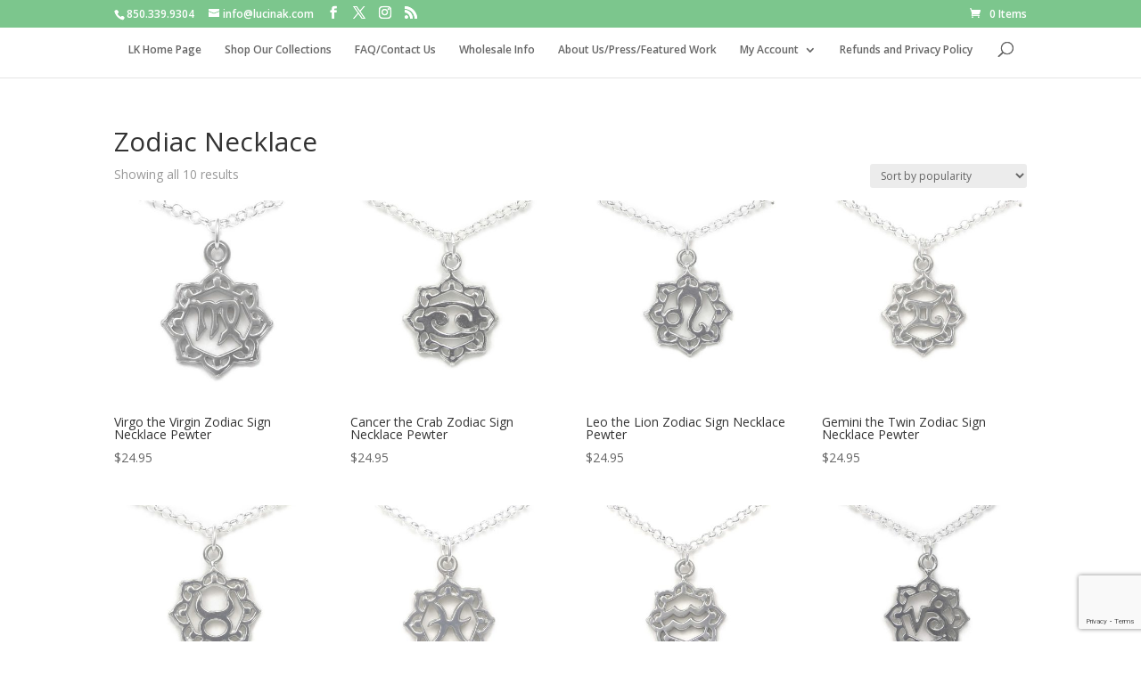

--- FILE ---
content_type: text/html; charset=utf-8
request_url: https://www.google.com/recaptcha/api2/anchor?ar=1&k=6LeVsrQUAAAAABGptLoc7-fF16ygiboV-spTOITa&co=aHR0cHM6Ly9sdWNpbmFrLmNvbTo0NDM.&hl=en&v=PoyoqOPhxBO7pBk68S4YbpHZ&size=invisible&anchor-ms=20000&execute-ms=30000&cb=7t1ywa12cle4
body_size: 48321
content:
<!DOCTYPE HTML><html dir="ltr" lang="en"><head><meta http-equiv="Content-Type" content="text/html; charset=UTF-8">
<meta http-equiv="X-UA-Compatible" content="IE=edge">
<title>reCAPTCHA</title>
<style type="text/css">
/* cyrillic-ext */
@font-face {
  font-family: 'Roboto';
  font-style: normal;
  font-weight: 400;
  font-stretch: 100%;
  src: url(//fonts.gstatic.com/s/roboto/v48/KFO7CnqEu92Fr1ME7kSn66aGLdTylUAMa3GUBHMdazTgWw.woff2) format('woff2');
  unicode-range: U+0460-052F, U+1C80-1C8A, U+20B4, U+2DE0-2DFF, U+A640-A69F, U+FE2E-FE2F;
}
/* cyrillic */
@font-face {
  font-family: 'Roboto';
  font-style: normal;
  font-weight: 400;
  font-stretch: 100%;
  src: url(//fonts.gstatic.com/s/roboto/v48/KFO7CnqEu92Fr1ME7kSn66aGLdTylUAMa3iUBHMdazTgWw.woff2) format('woff2');
  unicode-range: U+0301, U+0400-045F, U+0490-0491, U+04B0-04B1, U+2116;
}
/* greek-ext */
@font-face {
  font-family: 'Roboto';
  font-style: normal;
  font-weight: 400;
  font-stretch: 100%;
  src: url(//fonts.gstatic.com/s/roboto/v48/KFO7CnqEu92Fr1ME7kSn66aGLdTylUAMa3CUBHMdazTgWw.woff2) format('woff2');
  unicode-range: U+1F00-1FFF;
}
/* greek */
@font-face {
  font-family: 'Roboto';
  font-style: normal;
  font-weight: 400;
  font-stretch: 100%;
  src: url(//fonts.gstatic.com/s/roboto/v48/KFO7CnqEu92Fr1ME7kSn66aGLdTylUAMa3-UBHMdazTgWw.woff2) format('woff2');
  unicode-range: U+0370-0377, U+037A-037F, U+0384-038A, U+038C, U+038E-03A1, U+03A3-03FF;
}
/* math */
@font-face {
  font-family: 'Roboto';
  font-style: normal;
  font-weight: 400;
  font-stretch: 100%;
  src: url(//fonts.gstatic.com/s/roboto/v48/KFO7CnqEu92Fr1ME7kSn66aGLdTylUAMawCUBHMdazTgWw.woff2) format('woff2');
  unicode-range: U+0302-0303, U+0305, U+0307-0308, U+0310, U+0312, U+0315, U+031A, U+0326-0327, U+032C, U+032F-0330, U+0332-0333, U+0338, U+033A, U+0346, U+034D, U+0391-03A1, U+03A3-03A9, U+03B1-03C9, U+03D1, U+03D5-03D6, U+03F0-03F1, U+03F4-03F5, U+2016-2017, U+2034-2038, U+203C, U+2040, U+2043, U+2047, U+2050, U+2057, U+205F, U+2070-2071, U+2074-208E, U+2090-209C, U+20D0-20DC, U+20E1, U+20E5-20EF, U+2100-2112, U+2114-2115, U+2117-2121, U+2123-214F, U+2190, U+2192, U+2194-21AE, U+21B0-21E5, U+21F1-21F2, U+21F4-2211, U+2213-2214, U+2216-22FF, U+2308-230B, U+2310, U+2319, U+231C-2321, U+2336-237A, U+237C, U+2395, U+239B-23B7, U+23D0, U+23DC-23E1, U+2474-2475, U+25AF, U+25B3, U+25B7, U+25BD, U+25C1, U+25CA, U+25CC, U+25FB, U+266D-266F, U+27C0-27FF, U+2900-2AFF, U+2B0E-2B11, U+2B30-2B4C, U+2BFE, U+3030, U+FF5B, U+FF5D, U+1D400-1D7FF, U+1EE00-1EEFF;
}
/* symbols */
@font-face {
  font-family: 'Roboto';
  font-style: normal;
  font-weight: 400;
  font-stretch: 100%;
  src: url(//fonts.gstatic.com/s/roboto/v48/KFO7CnqEu92Fr1ME7kSn66aGLdTylUAMaxKUBHMdazTgWw.woff2) format('woff2');
  unicode-range: U+0001-000C, U+000E-001F, U+007F-009F, U+20DD-20E0, U+20E2-20E4, U+2150-218F, U+2190, U+2192, U+2194-2199, U+21AF, U+21E6-21F0, U+21F3, U+2218-2219, U+2299, U+22C4-22C6, U+2300-243F, U+2440-244A, U+2460-24FF, U+25A0-27BF, U+2800-28FF, U+2921-2922, U+2981, U+29BF, U+29EB, U+2B00-2BFF, U+4DC0-4DFF, U+FFF9-FFFB, U+10140-1018E, U+10190-1019C, U+101A0, U+101D0-101FD, U+102E0-102FB, U+10E60-10E7E, U+1D2C0-1D2D3, U+1D2E0-1D37F, U+1F000-1F0FF, U+1F100-1F1AD, U+1F1E6-1F1FF, U+1F30D-1F30F, U+1F315, U+1F31C, U+1F31E, U+1F320-1F32C, U+1F336, U+1F378, U+1F37D, U+1F382, U+1F393-1F39F, U+1F3A7-1F3A8, U+1F3AC-1F3AF, U+1F3C2, U+1F3C4-1F3C6, U+1F3CA-1F3CE, U+1F3D4-1F3E0, U+1F3ED, U+1F3F1-1F3F3, U+1F3F5-1F3F7, U+1F408, U+1F415, U+1F41F, U+1F426, U+1F43F, U+1F441-1F442, U+1F444, U+1F446-1F449, U+1F44C-1F44E, U+1F453, U+1F46A, U+1F47D, U+1F4A3, U+1F4B0, U+1F4B3, U+1F4B9, U+1F4BB, U+1F4BF, U+1F4C8-1F4CB, U+1F4D6, U+1F4DA, U+1F4DF, U+1F4E3-1F4E6, U+1F4EA-1F4ED, U+1F4F7, U+1F4F9-1F4FB, U+1F4FD-1F4FE, U+1F503, U+1F507-1F50B, U+1F50D, U+1F512-1F513, U+1F53E-1F54A, U+1F54F-1F5FA, U+1F610, U+1F650-1F67F, U+1F687, U+1F68D, U+1F691, U+1F694, U+1F698, U+1F6AD, U+1F6B2, U+1F6B9-1F6BA, U+1F6BC, U+1F6C6-1F6CF, U+1F6D3-1F6D7, U+1F6E0-1F6EA, U+1F6F0-1F6F3, U+1F6F7-1F6FC, U+1F700-1F7FF, U+1F800-1F80B, U+1F810-1F847, U+1F850-1F859, U+1F860-1F887, U+1F890-1F8AD, U+1F8B0-1F8BB, U+1F8C0-1F8C1, U+1F900-1F90B, U+1F93B, U+1F946, U+1F984, U+1F996, U+1F9E9, U+1FA00-1FA6F, U+1FA70-1FA7C, U+1FA80-1FA89, U+1FA8F-1FAC6, U+1FACE-1FADC, U+1FADF-1FAE9, U+1FAF0-1FAF8, U+1FB00-1FBFF;
}
/* vietnamese */
@font-face {
  font-family: 'Roboto';
  font-style: normal;
  font-weight: 400;
  font-stretch: 100%;
  src: url(//fonts.gstatic.com/s/roboto/v48/KFO7CnqEu92Fr1ME7kSn66aGLdTylUAMa3OUBHMdazTgWw.woff2) format('woff2');
  unicode-range: U+0102-0103, U+0110-0111, U+0128-0129, U+0168-0169, U+01A0-01A1, U+01AF-01B0, U+0300-0301, U+0303-0304, U+0308-0309, U+0323, U+0329, U+1EA0-1EF9, U+20AB;
}
/* latin-ext */
@font-face {
  font-family: 'Roboto';
  font-style: normal;
  font-weight: 400;
  font-stretch: 100%;
  src: url(//fonts.gstatic.com/s/roboto/v48/KFO7CnqEu92Fr1ME7kSn66aGLdTylUAMa3KUBHMdazTgWw.woff2) format('woff2');
  unicode-range: U+0100-02BA, U+02BD-02C5, U+02C7-02CC, U+02CE-02D7, U+02DD-02FF, U+0304, U+0308, U+0329, U+1D00-1DBF, U+1E00-1E9F, U+1EF2-1EFF, U+2020, U+20A0-20AB, U+20AD-20C0, U+2113, U+2C60-2C7F, U+A720-A7FF;
}
/* latin */
@font-face {
  font-family: 'Roboto';
  font-style: normal;
  font-weight: 400;
  font-stretch: 100%;
  src: url(//fonts.gstatic.com/s/roboto/v48/KFO7CnqEu92Fr1ME7kSn66aGLdTylUAMa3yUBHMdazQ.woff2) format('woff2');
  unicode-range: U+0000-00FF, U+0131, U+0152-0153, U+02BB-02BC, U+02C6, U+02DA, U+02DC, U+0304, U+0308, U+0329, U+2000-206F, U+20AC, U+2122, U+2191, U+2193, U+2212, U+2215, U+FEFF, U+FFFD;
}
/* cyrillic-ext */
@font-face {
  font-family: 'Roboto';
  font-style: normal;
  font-weight: 500;
  font-stretch: 100%;
  src: url(//fonts.gstatic.com/s/roboto/v48/KFO7CnqEu92Fr1ME7kSn66aGLdTylUAMa3GUBHMdazTgWw.woff2) format('woff2');
  unicode-range: U+0460-052F, U+1C80-1C8A, U+20B4, U+2DE0-2DFF, U+A640-A69F, U+FE2E-FE2F;
}
/* cyrillic */
@font-face {
  font-family: 'Roboto';
  font-style: normal;
  font-weight: 500;
  font-stretch: 100%;
  src: url(//fonts.gstatic.com/s/roboto/v48/KFO7CnqEu92Fr1ME7kSn66aGLdTylUAMa3iUBHMdazTgWw.woff2) format('woff2');
  unicode-range: U+0301, U+0400-045F, U+0490-0491, U+04B0-04B1, U+2116;
}
/* greek-ext */
@font-face {
  font-family: 'Roboto';
  font-style: normal;
  font-weight: 500;
  font-stretch: 100%;
  src: url(//fonts.gstatic.com/s/roboto/v48/KFO7CnqEu92Fr1ME7kSn66aGLdTylUAMa3CUBHMdazTgWw.woff2) format('woff2');
  unicode-range: U+1F00-1FFF;
}
/* greek */
@font-face {
  font-family: 'Roboto';
  font-style: normal;
  font-weight: 500;
  font-stretch: 100%;
  src: url(//fonts.gstatic.com/s/roboto/v48/KFO7CnqEu92Fr1ME7kSn66aGLdTylUAMa3-UBHMdazTgWw.woff2) format('woff2');
  unicode-range: U+0370-0377, U+037A-037F, U+0384-038A, U+038C, U+038E-03A1, U+03A3-03FF;
}
/* math */
@font-face {
  font-family: 'Roboto';
  font-style: normal;
  font-weight: 500;
  font-stretch: 100%;
  src: url(//fonts.gstatic.com/s/roboto/v48/KFO7CnqEu92Fr1ME7kSn66aGLdTylUAMawCUBHMdazTgWw.woff2) format('woff2');
  unicode-range: U+0302-0303, U+0305, U+0307-0308, U+0310, U+0312, U+0315, U+031A, U+0326-0327, U+032C, U+032F-0330, U+0332-0333, U+0338, U+033A, U+0346, U+034D, U+0391-03A1, U+03A3-03A9, U+03B1-03C9, U+03D1, U+03D5-03D6, U+03F0-03F1, U+03F4-03F5, U+2016-2017, U+2034-2038, U+203C, U+2040, U+2043, U+2047, U+2050, U+2057, U+205F, U+2070-2071, U+2074-208E, U+2090-209C, U+20D0-20DC, U+20E1, U+20E5-20EF, U+2100-2112, U+2114-2115, U+2117-2121, U+2123-214F, U+2190, U+2192, U+2194-21AE, U+21B0-21E5, U+21F1-21F2, U+21F4-2211, U+2213-2214, U+2216-22FF, U+2308-230B, U+2310, U+2319, U+231C-2321, U+2336-237A, U+237C, U+2395, U+239B-23B7, U+23D0, U+23DC-23E1, U+2474-2475, U+25AF, U+25B3, U+25B7, U+25BD, U+25C1, U+25CA, U+25CC, U+25FB, U+266D-266F, U+27C0-27FF, U+2900-2AFF, U+2B0E-2B11, U+2B30-2B4C, U+2BFE, U+3030, U+FF5B, U+FF5D, U+1D400-1D7FF, U+1EE00-1EEFF;
}
/* symbols */
@font-face {
  font-family: 'Roboto';
  font-style: normal;
  font-weight: 500;
  font-stretch: 100%;
  src: url(//fonts.gstatic.com/s/roboto/v48/KFO7CnqEu92Fr1ME7kSn66aGLdTylUAMaxKUBHMdazTgWw.woff2) format('woff2');
  unicode-range: U+0001-000C, U+000E-001F, U+007F-009F, U+20DD-20E0, U+20E2-20E4, U+2150-218F, U+2190, U+2192, U+2194-2199, U+21AF, U+21E6-21F0, U+21F3, U+2218-2219, U+2299, U+22C4-22C6, U+2300-243F, U+2440-244A, U+2460-24FF, U+25A0-27BF, U+2800-28FF, U+2921-2922, U+2981, U+29BF, U+29EB, U+2B00-2BFF, U+4DC0-4DFF, U+FFF9-FFFB, U+10140-1018E, U+10190-1019C, U+101A0, U+101D0-101FD, U+102E0-102FB, U+10E60-10E7E, U+1D2C0-1D2D3, U+1D2E0-1D37F, U+1F000-1F0FF, U+1F100-1F1AD, U+1F1E6-1F1FF, U+1F30D-1F30F, U+1F315, U+1F31C, U+1F31E, U+1F320-1F32C, U+1F336, U+1F378, U+1F37D, U+1F382, U+1F393-1F39F, U+1F3A7-1F3A8, U+1F3AC-1F3AF, U+1F3C2, U+1F3C4-1F3C6, U+1F3CA-1F3CE, U+1F3D4-1F3E0, U+1F3ED, U+1F3F1-1F3F3, U+1F3F5-1F3F7, U+1F408, U+1F415, U+1F41F, U+1F426, U+1F43F, U+1F441-1F442, U+1F444, U+1F446-1F449, U+1F44C-1F44E, U+1F453, U+1F46A, U+1F47D, U+1F4A3, U+1F4B0, U+1F4B3, U+1F4B9, U+1F4BB, U+1F4BF, U+1F4C8-1F4CB, U+1F4D6, U+1F4DA, U+1F4DF, U+1F4E3-1F4E6, U+1F4EA-1F4ED, U+1F4F7, U+1F4F9-1F4FB, U+1F4FD-1F4FE, U+1F503, U+1F507-1F50B, U+1F50D, U+1F512-1F513, U+1F53E-1F54A, U+1F54F-1F5FA, U+1F610, U+1F650-1F67F, U+1F687, U+1F68D, U+1F691, U+1F694, U+1F698, U+1F6AD, U+1F6B2, U+1F6B9-1F6BA, U+1F6BC, U+1F6C6-1F6CF, U+1F6D3-1F6D7, U+1F6E0-1F6EA, U+1F6F0-1F6F3, U+1F6F7-1F6FC, U+1F700-1F7FF, U+1F800-1F80B, U+1F810-1F847, U+1F850-1F859, U+1F860-1F887, U+1F890-1F8AD, U+1F8B0-1F8BB, U+1F8C0-1F8C1, U+1F900-1F90B, U+1F93B, U+1F946, U+1F984, U+1F996, U+1F9E9, U+1FA00-1FA6F, U+1FA70-1FA7C, U+1FA80-1FA89, U+1FA8F-1FAC6, U+1FACE-1FADC, U+1FADF-1FAE9, U+1FAF0-1FAF8, U+1FB00-1FBFF;
}
/* vietnamese */
@font-face {
  font-family: 'Roboto';
  font-style: normal;
  font-weight: 500;
  font-stretch: 100%;
  src: url(//fonts.gstatic.com/s/roboto/v48/KFO7CnqEu92Fr1ME7kSn66aGLdTylUAMa3OUBHMdazTgWw.woff2) format('woff2');
  unicode-range: U+0102-0103, U+0110-0111, U+0128-0129, U+0168-0169, U+01A0-01A1, U+01AF-01B0, U+0300-0301, U+0303-0304, U+0308-0309, U+0323, U+0329, U+1EA0-1EF9, U+20AB;
}
/* latin-ext */
@font-face {
  font-family: 'Roboto';
  font-style: normal;
  font-weight: 500;
  font-stretch: 100%;
  src: url(//fonts.gstatic.com/s/roboto/v48/KFO7CnqEu92Fr1ME7kSn66aGLdTylUAMa3KUBHMdazTgWw.woff2) format('woff2');
  unicode-range: U+0100-02BA, U+02BD-02C5, U+02C7-02CC, U+02CE-02D7, U+02DD-02FF, U+0304, U+0308, U+0329, U+1D00-1DBF, U+1E00-1E9F, U+1EF2-1EFF, U+2020, U+20A0-20AB, U+20AD-20C0, U+2113, U+2C60-2C7F, U+A720-A7FF;
}
/* latin */
@font-face {
  font-family: 'Roboto';
  font-style: normal;
  font-weight: 500;
  font-stretch: 100%;
  src: url(//fonts.gstatic.com/s/roboto/v48/KFO7CnqEu92Fr1ME7kSn66aGLdTylUAMa3yUBHMdazQ.woff2) format('woff2');
  unicode-range: U+0000-00FF, U+0131, U+0152-0153, U+02BB-02BC, U+02C6, U+02DA, U+02DC, U+0304, U+0308, U+0329, U+2000-206F, U+20AC, U+2122, U+2191, U+2193, U+2212, U+2215, U+FEFF, U+FFFD;
}
/* cyrillic-ext */
@font-face {
  font-family: 'Roboto';
  font-style: normal;
  font-weight: 900;
  font-stretch: 100%;
  src: url(//fonts.gstatic.com/s/roboto/v48/KFO7CnqEu92Fr1ME7kSn66aGLdTylUAMa3GUBHMdazTgWw.woff2) format('woff2');
  unicode-range: U+0460-052F, U+1C80-1C8A, U+20B4, U+2DE0-2DFF, U+A640-A69F, U+FE2E-FE2F;
}
/* cyrillic */
@font-face {
  font-family: 'Roboto';
  font-style: normal;
  font-weight: 900;
  font-stretch: 100%;
  src: url(//fonts.gstatic.com/s/roboto/v48/KFO7CnqEu92Fr1ME7kSn66aGLdTylUAMa3iUBHMdazTgWw.woff2) format('woff2');
  unicode-range: U+0301, U+0400-045F, U+0490-0491, U+04B0-04B1, U+2116;
}
/* greek-ext */
@font-face {
  font-family: 'Roboto';
  font-style: normal;
  font-weight: 900;
  font-stretch: 100%;
  src: url(//fonts.gstatic.com/s/roboto/v48/KFO7CnqEu92Fr1ME7kSn66aGLdTylUAMa3CUBHMdazTgWw.woff2) format('woff2');
  unicode-range: U+1F00-1FFF;
}
/* greek */
@font-face {
  font-family: 'Roboto';
  font-style: normal;
  font-weight: 900;
  font-stretch: 100%;
  src: url(//fonts.gstatic.com/s/roboto/v48/KFO7CnqEu92Fr1ME7kSn66aGLdTylUAMa3-UBHMdazTgWw.woff2) format('woff2');
  unicode-range: U+0370-0377, U+037A-037F, U+0384-038A, U+038C, U+038E-03A1, U+03A3-03FF;
}
/* math */
@font-face {
  font-family: 'Roboto';
  font-style: normal;
  font-weight: 900;
  font-stretch: 100%;
  src: url(//fonts.gstatic.com/s/roboto/v48/KFO7CnqEu92Fr1ME7kSn66aGLdTylUAMawCUBHMdazTgWw.woff2) format('woff2');
  unicode-range: U+0302-0303, U+0305, U+0307-0308, U+0310, U+0312, U+0315, U+031A, U+0326-0327, U+032C, U+032F-0330, U+0332-0333, U+0338, U+033A, U+0346, U+034D, U+0391-03A1, U+03A3-03A9, U+03B1-03C9, U+03D1, U+03D5-03D6, U+03F0-03F1, U+03F4-03F5, U+2016-2017, U+2034-2038, U+203C, U+2040, U+2043, U+2047, U+2050, U+2057, U+205F, U+2070-2071, U+2074-208E, U+2090-209C, U+20D0-20DC, U+20E1, U+20E5-20EF, U+2100-2112, U+2114-2115, U+2117-2121, U+2123-214F, U+2190, U+2192, U+2194-21AE, U+21B0-21E5, U+21F1-21F2, U+21F4-2211, U+2213-2214, U+2216-22FF, U+2308-230B, U+2310, U+2319, U+231C-2321, U+2336-237A, U+237C, U+2395, U+239B-23B7, U+23D0, U+23DC-23E1, U+2474-2475, U+25AF, U+25B3, U+25B7, U+25BD, U+25C1, U+25CA, U+25CC, U+25FB, U+266D-266F, U+27C0-27FF, U+2900-2AFF, U+2B0E-2B11, U+2B30-2B4C, U+2BFE, U+3030, U+FF5B, U+FF5D, U+1D400-1D7FF, U+1EE00-1EEFF;
}
/* symbols */
@font-face {
  font-family: 'Roboto';
  font-style: normal;
  font-weight: 900;
  font-stretch: 100%;
  src: url(//fonts.gstatic.com/s/roboto/v48/KFO7CnqEu92Fr1ME7kSn66aGLdTylUAMaxKUBHMdazTgWw.woff2) format('woff2');
  unicode-range: U+0001-000C, U+000E-001F, U+007F-009F, U+20DD-20E0, U+20E2-20E4, U+2150-218F, U+2190, U+2192, U+2194-2199, U+21AF, U+21E6-21F0, U+21F3, U+2218-2219, U+2299, U+22C4-22C6, U+2300-243F, U+2440-244A, U+2460-24FF, U+25A0-27BF, U+2800-28FF, U+2921-2922, U+2981, U+29BF, U+29EB, U+2B00-2BFF, U+4DC0-4DFF, U+FFF9-FFFB, U+10140-1018E, U+10190-1019C, U+101A0, U+101D0-101FD, U+102E0-102FB, U+10E60-10E7E, U+1D2C0-1D2D3, U+1D2E0-1D37F, U+1F000-1F0FF, U+1F100-1F1AD, U+1F1E6-1F1FF, U+1F30D-1F30F, U+1F315, U+1F31C, U+1F31E, U+1F320-1F32C, U+1F336, U+1F378, U+1F37D, U+1F382, U+1F393-1F39F, U+1F3A7-1F3A8, U+1F3AC-1F3AF, U+1F3C2, U+1F3C4-1F3C6, U+1F3CA-1F3CE, U+1F3D4-1F3E0, U+1F3ED, U+1F3F1-1F3F3, U+1F3F5-1F3F7, U+1F408, U+1F415, U+1F41F, U+1F426, U+1F43F, U+1F441-1F442, U+1F444, U+1F446-1F449, U+1F44C-1F44E, U+1F453, U+1F46A, U+1F47D, U+1F4A3, U+1F4B0, U+1F4B3, U+1F4B9, U+1F4BB, U+1F4BF, U+1F4C8-1F4CB, U+1F4D6, U+1F4DA, U+1F4DF, U+1F4E3-1F4E6, U+1F4EA-1F4ED, U+1F4F7, U+1F4F9-1F4FB, U+1F4FD-1F4FE, U+1F503, U+1F507-1F50B, U+1F50D, U+1F512-1F513, U+1F53E-1F54A, U+1F54F-1F5FA, U+1F610, U+1F650-1F67F, U+1F687, U+1F68D, U+1F691, U+1F694, U+1F698, U+1F6AD, U+1F6B2, U+1F6B9-1F6BA, U+1F6BC, U+1F6C6-1F6CF, U+1F6D3-1F6D7, U+1F6E0-1F6EA, U+1F6F0-1F6F3, U+1F6F7-1F6FC, U+1F700-1F7FF, U+1F800-1F80B, U+1F810-1F847, U+1F850-1F859, U+1F860-1F887, U+1F890-1F8AD, U+1F8B0-1F8BB, U+1F8C0-1F8C1, U+1F900-1F90B, U+1F93B, U+1F946, U+1F984, U+1F996, U+1F9E9, U+1FA00-1FA6F, U+1FA70-1FA7C, U+1FA80-1FA89, U+1FA8F-1FAC6, U+1FACE-1FADC, U+1FADF-1FAE9, U+1FAF0-1FAF8, U+1FB00-1FBFF;
}
/* vietnamese */
@font-face {
  font-family: 'Roboto';
  font-style: normal;
  font-weight: 900;
  font-stretch: 100%;
  src: url(//fonts.gstatic.com/s/roboto/v48/KFO7CnqEu92Fr1ME7kSn66aGLdTylUAMa3OUBHMdazTgWw.woff2) format('woff2');
  unicode-range: U+0102-0103, U+0110-0111, U+0128-0129, U+0168-0169, U+01A0-01A1, U+01AF-01B0, U+0300-0301, U+0303-0304, U+0308-0309, U+0323, U+0329, U+1EA0-1EF9, U+20AB;
}
/* latin-ext */
@font-face {
  font-family: 'Roboto';
  font-style: normal;
  font-weight: 900;
  font-stretch: 100%;
  src: url(//fonts.gstatic.com/s/roboto/v48/KFO7CnqEu92Fr1ME7kSn66aGLdTylUAMa3KUBHMdazTgWw.woff2) format('woff2');
  unicode-range: U+0100-02BA, U+02BD-02C5, U+02C7-02CC, U+02CE-02D7, U+02DD-02FF, U+0304, U+0308, U+0329, U+1D00-1DBF, U+1E00-1E9F, U+1EF2-1EFF, U+2020, U+20A0-20AB, U+20AD-20C0, U+2113, U+2C60-2C7F, U+A720-A7FF;
}
/* latin */
@font-face {
  font-family: 'Roboto';
  font-style: normal;
  font-weight: 900;
  font-stretch: 100%;
  src: url(//fonts.gstatic.com/s/roboto/v48/KFO7CnqEu92Fr1ME7kSn66aGLdTylUAMa3yUBHMdazQ.woff2) format('woff2');
  unicode-range: U+0000-00FF, U+0131, U+0152-0153, U+02BB-02BC, U+02C6, U+02DA, U+02DC, U+0304, U+0308, U+0329, U+2000-206F, U+20AC, U+2122, U+2191, U+2193, U+2212, U+2215, U+FEFF, U+FFFD;
}

</style>
<link rel="stylesheet" type="text/css" href="https://www.gstatic.com/recaptcha/releases/PoyoqOPhxBO7pBk68S4YbpHZ/styles__ltr.css">
<script nonce="m2R2PElRn1MMaGF9cPNQCA" type="text/javascript">window['__recaptcha_api'] = 'https://www.google.com/recaptcha/api2/';</script>
<script type="text/javascript" src="https://www.gstatic.com/recaptcha/releases/PoyoqOPhxBO7pBk68S4YbpHZ/recaptcha__en.js" nonce="m2R2PElRn1MMaGF9cPNQCA">
      
    </script></head>
<body><div id="rc-anchor-alert" class="rc-anchor-alert"></div>
<input type="hidden" id="recaptcha-token" value="[base64]">
<script type="text/javascript" nonce="m2R2PElRn1MMaGF9cPNQCA">
      recaptcha.anchor.Main.init("[\x22ainput\x22,[\x22bgdata\x22,\x22\x22,\[base64]/[base64]/[base64]/[base64]/[base64]/[base64]/[base64]/[base64]/[base64]/[base64]\\u003d\x22,\[base64]\x22,\[base64]/CgcOFwp9vw4nDhMOww6LDumYUw47DvsOgw4IawoLChl5awp5uD8OBwrTDk8KVBCbDpcOgwqhMW8O/WMOtwofDi2fDhDg+wrbDkGZ0w75DC8KIwpwKC8K+UMOVHUdLw4R2R8OAUsK3O8KrbcKHdsKoXhNDwr5MwoTCjcO5woHCncOMCsO+UcKsd8KYwqXDiSUIDcOlHsKCC8KmwrUiw6jDpUnClTNSwr5ycX/DoXJOVFnCvcKaw7QPwpwUAsOqQcK3w4PCkMK5Nk7CvsOjasO/VhMEBMOsQzxyIsOcw7YBw6rDvgrDlzrDlR9jEHUQZcKEwrrDs8K0UU3DpMKiAsOjCcOxwpvDowgnUz5Awp/Do8OfwpFMw4rDqlDCvTjDvkESwpbCj3/DlxbChVkKw7ouO3l8wr7DmjvCh8OHw4LCtg3DssOUAMOJHMKkw4M8RX8Pw6p/wqoybCjDpHnCr1HDjj/Ciz7CvsK7EcOsw4smwqnDql7DhcKPwpltwoHDhcOCEHJ5JMOZP8KmwpkdwqAZw7ImOW/DnQHDmMOuThzCr8OHc1VGw4B9dsK5w5YDw45rXWAIw4jDuTrDoTPDmcOLAsOROXbDhDlEcMKew6zDqsOHwrLCiDhCOg7Dln7CjMOow6HDjjvCoxnCpMKcSALDvnLDnVTDhyDDgH7DosKYwr4kaMKhcX/Cim95Cj3Cm8KMw6kUwqgjWMOcwpF2wqPCvcOEw4IUwrbDlMKMw4vCjHjDkx08wr7DhiHCox8SRlpzfn8Fwo1sesOqwqF5w4VpwoDDoSvDk29EJhN+w5/[base64]/DHbCgsOAw782wq5IZ2VqTifDom1lwpLCpMKRU0MDwo/[base64]/CosK3BcKPw7HCr8KfPEoZZHVzFsO+HH7DqMO4NljCsWo0VMKnwrfDvMO+w4FBYsKDPcKww5YLw643OHfCjsOzwo3ChMKyaG0aw7AmwobDhsKjYsK5IMO0b8KcH8KoB3kCwpUAXGQbIjHCsGBRwo/DsDtJw7xlPzQpasKEG8OXwqUnKcOvOR8Sw6gjZ8Kzwp4JUsOdwopWw40SWxDDocOfwqFZOcKfwq9UUMOWWiPDh0rCo3TCmQrChg/CrCt/QsOLc8O+wpMMHw16PMKCwrLDsxg+QcKvw4tGAMKRFcOwwokxwp89wrcKw63CtkvCg8OXPMKKVsOYFTzCpMOvwrQOG3zDnS18wokawpHDt3kawrEhWRsddX3Clj1LKMKNK8Knw550ScO8wqHClMOAw4ALIgrCgMKww6XDkcKRd8O4AUpGGnBkwowmw75rw4dYwq/Clj3CjsKSw78Owrd9H8O5KBjDtBVZwrXCnsOSw4jCkjLCs3QbbMKVT8KDKMOFSMKGHW3CvQ4NFR4cXU7DujtWwqjCkMOCfsKVw58mX8OsKcKPHMKbfXZibStpDwPDlno1woZ/w43DkHtfVcKVw7vDkMOjOcKaw7BhC2sJH8Ocwr3CsTzDgR3CpsOCTEtiwoQdwrR4X8KKWAjCkcOow4jClwPCqWRRw63DqGvDoAjCuStjwp/Dv8OCwqcuw4onTMKgDUzCrMKuEMOLwpPDgSoywqrDiMKkIhUxS8OpF0YdYsOSTVPDtcKrw5vDrFVGHQQgw6/CpMO/w6ZFwp/Dqk7CpwBxw5LCiy12wpojYAIHV2vCg8KVw5HCh8KNw5AaNBTCgxh7wqxpI8KrY8KXwoPCuDInSmLCi1zDvF8Hw4cYw4fDjglTXlxFFMKkw5pmw45QwpE6w5HDlQXCiQfCrMKVwqfDmzIvRMKCwrnDqTsbc8O7w4rDpsK/[base64]/DuWHDqsKWAcOuajogwpc8f2bCjxNnwocww7zCt8K2KH/Cjk/[base64]/VxnDskBLO8KzNFTCuV7CvWTDsTNgAsKtKcKtw7nDmMK7w5DDoMKrXcObw6/CiVvDnlbDjG9ZwqZ6wopFwrVsL8Kkw43DiMOCRcK5w7jDmSLDgcO1VcO/woHDv8Orw7DCpcKyw5x4wqgLw7R/[base64]/[base64]/wpzDsyrDmcOFY8OHRTXDhsKhdMKmw7d7RyghUUJKXcKQd0bCqcKUbcOVwrvCrcOzGMOaw7p8wo/[base64]/Ck8KlwrDDp39XwqVjw4hRwosxdE3DrBLDnsK0w6/Cr8KsZsKOWGRqQhPDhMOXMVPDoVknw4HCrjRuw5AzSGBpAzN0wr3DucKRD1EZwrHCri1bw5wvwpTCiMOQYwnCjMK7woXChzPDiCVcwpTCicKjUsOewpzCl8Otwo1swoRadMOBD8K2YMOTw5rCmMOww6TCnGLDuCnDvsO/E8Kxw7zCjMOYSMK9wpk0YwrCmRPDnWF8wp/Cgzthwr/DgcOPDcOyd8OSNiXDhWXCvMO5GMO3wqhrw5jCh8KywonDtTkdNsOpInjCr3rDjF7CqUzDhjU4wo8/G8Kow57DpcOrwqJUSBDCt01qHnTDpsOEdcK/eBVCwogSf8OmKMOWw4vCg8KqECPDr8O8wqvDiwg8wqfCscO9T8OaXMO5QzbCosOrMMOtYQBew4cuwpHDiMOeGcOfZcKewq/CpnjCgw4lw5DDpDTDjQR1wpLCrC4Pw6N6QkU/wqQewqF1XkbDvT3CvMKhwqjCkD/CqcOgG8OhGlBBPMKUGcO8woHDsWDCp8O0OcK2HxfCscKewonDgsKZDSPCjMOLXsK9wrtMwozCqMOcw4bCqcKdXGnCoFHCrsO1w4Efw5fDrcK3Ij5WFixPwp/Cm2B4DxXCgGRJwpTDlsKww6g7PcOdw4cHwrVcwplGfS/Cl8O1wol1bsKrwrwIQ8OMwrRnwrzCsg5eAsKVwqHCjMOzw55lwrHDvijDtXkBEAM5QhfDtcKlw48dZUIbw7zDm8KYw6rCg3bCh8O7Vkw/wrLDhD8uH8KSwqjDusOeVcKiBsOYw5rDnFFaGybDoDDDlsO+wpLDvHDClMOpADXCgcKAw4oveHbCk3DDkA3DpQjCgC4uwrHCik9zVRQ6Y8KaTjg/[base64]/ChgTDj1nDpMKQw4lHwo1SG8K9wqfCjQbDg1TCpnDDpFXDkRvCrkXDtTAhR3zDuCgZNi1SP8K1RjbCgsOfwojDo8Kcwr5nw5otw7vDjGXCgCdXd8KPJDcfaQ3CqsO/[base64]/[base64]/DlcKveV7CkcO7BklNfsOERMKoQ8Orw47CmMOHwo9qW8OLBcOpw64oHXbDuMK8W3fCsx5owrYzw6BbEF/CjUZawrFVbiXCmw/Cr8OkwqE6w4h8N8K/[base64]/DjMOCwrXCisKHVkDCgmrCvifDrcK+w7Zoe8KbHMKHwo19ITjDlW/ClFYvw6NDXQvDhsK9wpnDiEgePyNAw7RawplkwopCYGjDtGTCogRvwqwmwroDwolcwovDiHnDrMOxwqXDl8KhZxwKw5HDmxXDusKPwqXCqD/Cr1J1dmhUw7nDjhDDsSFRAsO0ccOTw68oOMOlw63CtcK/HMOuL3JcbAQOZMKKbsOTwoUlKE/CncOMwqZoLwkHwoQCaQjCgk/CjHZ/w6nDtcKbNAnDlCAjf8K0OsKVw7fChAkzw4lOwp7Cixs8U8Kjwq3CkMKIwrTDsMKaw6xPJMK7wpZFwqzDiBomb0M6VsOSwpfDtsKXwrzCksOWPX4xeBNvDsKZwplhwrJOwqrDkMO3w5/Cjwsqwoc3wqnDisOHw67Cv8KRPDA4wrkWGTBiwqrDkzI4wp1awq/Ch8K0w7pjInkQRsOgw7IqwoApFBF/Q8OKwq1GSn8FSB7CrkfDizslw5HCpUfDvMONCmZsQMKZwpvDnT3CmQg/TTjDs8OxwrU4wpFONcKUw7DDusKow7XDrcOpwqLCh8KcfcOEwrvCu37CksKRwphUZsKoLg5Rw7nCpcKuw5PCjA3CnWgLw5DCp1o1wqlsw5zCscOYBQ7CmMKew7xXwqTChG0nfBTCjDPDjsKjw6/Du8KNF8Kuw7xpGsOFw5/DlcOfShnDpnzCsHB2wo7DgirClMKdBRFre0bCqcO+bsK/OCjCvinCgcO3w4JWwqPDqVPCpXN7w7DCvW/CmDPCncO+QMKcw5PDr1kZDlfDqFFDK8ODaMOrVXkiWDvDmU0daEvCsj9kw5hpwoPCj8OabMOsw5rCq8Oswo7CmlpGNMKOZEfCswwfw5jCnMKeXnsGeMKrwpMRw4gQLgHDgcKtUcKNVW7DvkbDssK1w7dTc1EPSgNWw5gDwoRqwpXCnsKNw4/[base64]/[base64]/CtghCEB11HDdBFcKPBhBZw6HDkMKMKwtBBMOQDi1ewrfDjsO+wrsvw6jDjnvCsgjCmMKPEE3DslE5PkN/BlQ5w7ggw7LCviHCl8OnwrbDu0lLwpPDvUcJw6/DjxgPeV/CvXjDrsK9wqczw4DCssOvw5XDh8OIw555WHcRCsOSZmMuw5vDgcO7OcOoecOLAsKSwrDCvQAbMMOTKcO2wq9gwp7DkyjCtA/DusK9wpvCoEZ2AMKgTW9bJV3CqcOYwroLw5bDicOzIVDCoAYcOMKJw7dew6cSwrNqwpfDt8KDYU7Dh8KHwrTCsH7CqcKnQcOLwotgw6PDlXLCuMKTdsKARFZBH8Kcwo/Du3dNT8KwasOKwqQkSMO0PSUGMcO0K8OIw4HDgz9nF0RKw5XDp8K7R3DCh8Kmw5zDshLCk3rDrzrDqx4owp7DqMKMw7vDr3QMME4JwpplaMKXwogHwrLDtwDDswPDvg5IcDjCtcKRw4nDl8OXeBbDrGLCoXPDmS7CsMKCHcKRDsO2w5VED8K/wpNmKMKUw7UTc8OBwpF1e0ImV0rCtMKiGEPCs3rDmkbDgV7DjkZocsK6dwQIw4jDvMKKw5Nswp0LFMOwfW/[base64]/[base64]/[base64]/wrLDvsOBWjolw6kkazsSw54aasKQw4QlwrNewoh0XMOCBsOzwpxHUWNsJFnDsTpAPDDCqMKRDcKjYMO0CMKYJ2kVw4JDQCXDmUHCvsOjwq3DkMO0wr9TYmPDsMO7G2fDshBKGQNNfMKpRMKaOsKbwo7CqGjCnMOAwoDDunorPxx4w57DtcKqBMO/TMKXw7oXw5vCl8KLVsOmwp0NwrjDqiwwJCBzw7nDo3cRMcOswr8/woLDscKjbBFHfcKdORPCvF/CqMOjE8OaPRnCpsKPwq3DiRvCuMK4aQYBwq91XxLCrXcCw6RIJcKQwo44CMO/fgnCl3gawrQrw63CgUhswplOCsOseHTCviLCnX4JJmF0wpdWwoPCsW12wpxPw4t+QW/ChMOYGsO1wr3Cu2IPfypCEBvDoMO/wqfDs8KVwrdNZsOHMnRdw47CkSohwp7CssKWH3HCp8KswpQEfXjCp0IIw713wqrCsGwcdMOwWG5jw58SKsKqw7Ifwp98AcOHKMOdw4ZCJwjDjGbCscKDCcKHFcKMMsOGwo/CgMK3wq0xw53DqGIww7LDiTbChmhOw4o0LsKWMC7CgMOnwpjDssOxZcKIB8K7P3gaw61Lwp8PPMOvw4LDvmvDogR0PsKMOcKiwqnCtcK1wpvCpsO9w4HCv8KPb8OoMw4tdsKfLW/DksOkw5wmXBoUIU7Dn8KJw6/DnRZ5w55fw4ZUYwbCocOVw5fDgsK/wp5CcsKswqrDjHnDk8O3BHQnw4XDvHAtR8Owwqw5wqY8E8KjTh4OYXFiwpxBwqPCoBohwonCk8KTIEnDmsKsw7HDocOSwqTCp8KKw5Zfwr9YwqPDrldfwq7CmkEcw6TDt8KWwqtjw4/CiB8hw6rCsGHCgcKSwrMLw4sAVsO1B3N/wpzDhiDCp3XDqW/DuFDCpMKJNVdBwppew6TChV/CtsOQw5RIwrBtIsO9wr3Di8KDwo/[base64]/ecKkL8KCBQDDi3xDdsKkwrfDnsKfw7DDtcK1w5jDgAjCkWfCn8KgwojCnMKAwq3CqSjDmcKTOMKAb2LDiMOMwrDDlMOtw7/ChMKcwpEEasKewpFYVwQKwrQhwr4tDcKnw4/DmWbDkMO/w6bCrsOWG3VPwoxZwpHCosKowoUdG8KmWXjDjsO+w7jChMOiwo/CrwHDlx/[base64]/w6vDicOJw4DDgsK/YSNsw5nDpWHDr8OZwrUyFm/[base64]/w4UYTsKNYBFhwpbDl8OTworCscOWwoXDs1HCsmzCmsOhw6dEwojCs8KjTcO0w5l+e8Olw5bChAIAWcKqwoUWw5UKw4TDu8O6wrA9HsKDbMOlwprDlz/DiXLDv15ZWQ9+HlXDnsKdQ8O8CW4TLUbDi3BPHjI3w5sVRUjDtgYYDTzCiAoowrpSwp4jM8OMe8KOw5HDlcO3ScKPw7cWPBMwT8K7woLDtsOdwoZCw7gLw47DssKLfMO4w4o4csO+wroCw7LCosO/w5BMHcK/EsO8esO9w4New6txw5tww4LCsgY4w4HCmsKFw417KMK3ID7Dt8K/UDrCrEHDksOkwr7Dmisow5vDhcOaUMKsf8OUwpMfT1ZRw4zDscOWwrAsbW/DrMKDwoDCm3o6w4jDqMO6XW/Ds8OaOTvCt8OQPBTCmH8mwpXClwzDvHJ4w4FnW8KlKksjwpvCmcKHw7PDtsKLwrfDpGFLOsKNw5/Cr8KFLkphw4DDlW5Lw6XCgkpXwobDqsOnEG7DoVzCjcOTD0psw6/CicOUwqUewpfCpMKJwpdKw4vCg8KBAlJeTztQKsKWw7rDqWsQw7UOAk3Do8OxZ8KjD8O4Xzd6wpnDjhVZwrLClADDiMOiw64pTsOKwo5dOMKTQcKQw7EJw6/[base64]/[base64]/[base64]/[base64]/Dg0DCosKWGns5w6/CqSlbPMOuwqXDh8OswrDCpzrDgMKvWXJnwqvDjypfOcOswohmwqHCoMK2w4VDw44rwrfCrUR1QB7Cu8OVCiNkw6LClMKwDjxcwonCqHTCoAUfdj7Ct3FtOTDDvlvDnRsNFFPCpsK/w5fCkxvCjlMiPcK8w4NjA8O2wqMMw7vDg8OGCFYAwrnCtRDDnB/DgmbDjB4iUMKIBsOJwp4Mw73Dr0FbwpHCqMKpw7jCvjTCrhQROTjCn8K8w5JfJ09sUcKYw7jDiBDDpgsCXCnDsMK+w5zCssONaMOQw7LCjQd1w4UCVlw0cmLDtMK1Q8Kgw6gHw7LCthDCh1vDmGlMO8KsXW0+Ql17ScK/L8OjwoHCnjbDmcK4wopew5XDmirCisKIasOlHsKTMHp0LVUJw7hqSWTCocOscGAPwpfDq3AQVsOrWk7DkDLDnGkuPcOIEDbDgsOkwrPCsE5MwqLDrwtsPcOhNn8PR1DCisO2wrhsUxbDnMOqwpzDgcKrwrwhw5rDv8Kbw6TDsmHDisK1w77DhmTCkMOvwrLDpMOaA2/[base64]/CvQnDugzDg0bCpsKKO8O9IA7DjMO0HsKBw6hfDSPDjVTDqRfCsikrwq7CtRUuwrTCssKzwrRawrstH13DrMKnwpQOGzYsVcK8wrnDuMOaJsOtPsK1wp8YFMOnw43Du8KOHQtsw4bChQt2WT9Uw6TCmcOvMsOjbBfCiAplwr1XHm/CuMOjwoBrZBZ7JsOQwpUdSMKDA8KGwr9Uwod5RznDnWcHwq7DtsKSIWB8w5o1wp9tb8Okw4zCh2/DpMOAfcOXw5XCgzFPBDfDp8OpwrLCqk/DlHYIw4tHFXDChMKFwrIiT8KgPMKTXWlJw7bChWofw7JOT07DksOYBmNKwrBRw5XCucODw4MZwpvChMO/[base64]/w63CksOQBBkGAcOYPxDDnGrCkz7CnMORScKPw4LCnsOZXw/DucKXw407fMKmw5HDqgfCv8OubCvDk1fCo1zDslHDoMKdw69Qw6nDvzzCgUpGwoc7woQLCcKbUsKdw5Jqw74qw63Cp1LDrDEaw6XDvgXCpVLDii0Rwp7Dq8Kzw7NpSiXDlRTCvcOMw7w2w4nCu8KxwqjCm1rCj8O8wrbDsMOBw5QKLjDDsH/DqiocEk7DiBs/wpcSwprCn1rCuW/CssKWwqTCpiYOwpzDosOtwrcRG8KuwrtGCl3DlV4gQMKzwqoIw7HCicOWwqTDqsK2JSjDgMKOwpLCqBTDlcKuNcKEw6DCvsKCwoLDrT4aPsO6QFFsw7xww6pswpAcw5Bbw7nDsBgKB8OWwoFpw796KDQFwpHDn0jDusKtwq/[base64]/Xit1WcK5InrCrHXCucK9a3vCrB0pJ0fDmiXClMOVwpzDksOnLyzCvgMUwoLDlXsCw6jCkMKcwrRtwqrDh3JPHRLCs8OIw7l2TcOkwqDDoAvDr8OiakvCn0N8w77CjsK/wpV6woAgdcOFV1dRSsKswpwBf8Onc8O9wrvDvcOmw7/DpxllOcKSZ8KwdTHCmkx8wqwIwo47YMOwwoHCgh3Co0N3SsOxfcKiwqFLGEocDgknS8KWwqPCpT/[base64]/w4vCp8KMI8KGwp9lY0/CqhXDjMO/U8Oyw4DChsO+wrrCuMOlw6vCvm1owqciU0nCojFRV27Dlh/CkMKow4PDrmMpwq1ww5sawqUTUMK7acO6NRjDosK1w4ZhDx18asOMFiYHb8KdwpsQNsOvD8OjW8KAbSvDhmhSC8K1w6YawojCkMKRw7PDu8K7Tzh1wrNHOsO2wqDDtMKQc8K5AMKPw6dqw4ZPw5/[base64]/Dl2MtE3rDmMKawqV1LMOSGVTDqcOLwrTDiMK8wpNawpxmRnhYEWHCuSrCh0rDnV/CicKpXMOdVsOFCW7CncOWUCjDtEttVG3DsMKaLMKqwoADKnA+SMOUdcK4wqU2fMKzw5TDtm0VPi/[base64]/QsKmw4RSUxPCoibCgBJow5Q9fFXDpsKhZsKywp47e8KZVcO8FHbCrcOFQsKOwqDCjcKjCRoXwoZWwq7DumRSw6/DpiZNwrnCucKWO2NWAzUqX8OVKTjCkThEATUvKGfDsQ3CtMK0F3crwp1PFMKVe8OMRcOCwqRUwpXCuHRaOD/CmhttXSMWw4FVbzDCr8OlNz/CsWxRwqkHLDUHw4fDkMOkw7vCuMKQw7tpw5DCjiZDw4XDtcO2w6HCusOiQAN7PMOvAw/[base64]/[base64]/[base64]/CgsO7wp1gw6RBT2zDiMKCEgV/wo7ClsOCwqLDpMK3wp5Iwq/Dh8OAwq8Jw6TChsOowrjCucOOXRceFQbDhcKhBcKkey3Dsxo0KwXClClvwpnCnDHCj8OuwrIZwr5LZGc4ZMKLw6EHOXdswrrCuBAtw7/Dg8O3SGZrwrQEwonDncOrGcOlw4jCjT1aw5zDmsOmUXvCgMKLwrXCvzwOfAhYw7VbNcK/cAnCuT3DpcKIFMKhM8OKwqzCjxzDrsOgRMKpw47Dl8KYGcKYwo5Tw6TCki5TUsOywokWG3XCnzjDg8Ofwo/DocOYwqthwrjClQJCPMO3wqNkwo5hwq9uw6bCoMKZGMKrwpvDscO8cmQyRQPDjU8YDcKjw7Y/LDBGd3jDiErDk8K0w70pOMOBw7QVVMOSw5nDlsKNVMKTwqpmwq80wrPCs23CoHbDicO4HsOhbMKnw5fCpGN4Uyo7w4/[base64]/[base64]/[base64]/w57Ch8Ovf8KMw4TCq8OILcKDwo3DlcOFKMOswrFkPsKQwrTCqsK3SMO6G8KuIz7DqWRPw61xw6rCicOXMsKlw5LDmlprwrvCusKNwrJMSzTCg8OcdMKMwrDCulnCvxgvwoQmwroMw798JxbCgn0iwqDCg8K3NMKCKGbCvMKEwoU/wq/DhCJNw6xgJBLDpFHDhRc/wok5wrQjw4AGTyHCpMKEwrFhRk1cQEwoYVlbdsOhVTkhw5J6w7TCocOxwrpiO2NBw6UvIjkpwo7DpMO0PlnCh1U+OsK4SjRYQMOcwpDDpcOfwr1TAsKHKUU1RsOZc8OdwpVhS8K/ZWbCk8KHwqLDpMOYFcOPEzDCmMKgw5PCsRvDnMKTw7Zgw44Wwo3DpsKgw4AwCAgmesKtw6h5w4fCqgUOwq4GccKlw48gwohyJsOGUMODw4XDssKbcMKUwpgPw7rDiMK8PQwBPsK3KArDgMOZwq9ew61MwrwfwrbDn8OZesKww5/[base64]/Dkzdpb1odI30ZVMOUwqDCpTURwrnDq2pywoR1YcK/OMOzwoXClcO5dAfDgMO5IUMew4fDh8KTAiUTw7InQ8OkwpDCrsOMw6IEwopZw43CqcOKAsOuHD8BaMO6w6YrwoHChsK1bMOGwrjDr2TDqsKeZMKZYsKhw5pww53CkxZ5w7XDnsOQw47Dk1/CqcO/e8KZBnNoZjNRUxtkwpt6dcOXKMO3w4/[base64]/Dl8O0C8O6wrrDm0lWwqvDq3hZw6wNw7MvNMKSw4I/w6s0w5PCjgtPwqbCo8OFLlbCtRUQHz4PwqFBF8O/[base64]/CvGgLRlTDljALRsKVFsKuw494CT7CosOBOCJHXytrbBBAVsOJGWLCmx/Dr0MjwrrDim8iw6NTwovCsknDqCdFEW7DjsOKZlnClm85w5PCgiTCiMOjT8KbHVxiwrTDslbCvlJSwojCicOtBMO1BMO1w5nDqcOcQm9+a2DCrcOyRDPCqsKzTcKhWsKUSgHCg1BmwpTDhR3Cnh7DnjgHwp/DocKxwrzDpmR7bsOSwqshB0YrwoRRwqYEBMOow6cLw5JVDDVOwrh/[base64]/DvThgJsOoRsOAwrxvPMOTfMO8TsOHw6MVfEoXZhHDu1DDih/[base64]/DpGQMwqkXw4AmW3ICVsKhw5FHwpxzDsOww5QOa8KLPMKXHjzDgsOkYyVow6/CrMOzXj5dbhjCpsKww6w6MG8Lw5Qmw7XDiMO6csKjw5UPw4rClHzDkcKpw4HDvsKgVMOvZsORw7rDgsKLbMKzRsKSworDu2PDvWPCsxFOLSvCusOGwonDsWnCqcOLwqEBw47CmxYow6LDljE5cMOqdV/DnWTDkX7DsTTDisO5w6xkYMK6bMO1EsK0DcOkwoXCkMKew6Rgw5c/w6JHSifDrG/DgMKVQcOGw4FOw5jDu0nCicOoCGk7FMOMNsKsCUfCgsOjERsvOsODwp54DxTDhX9xwqsibMKIMHwJw6vDsV3ClcOewqdnTMOnwpHCiiopw4t/DcOPNkbDg13DklAYYBnCusODw7XDtwIEaUMVIsOYwqYzw6hnw7XDhUMNCznClRHDksKYWTLDhsOtwqQCw7kCw5Upwq1OA8KTZlIAUMOMw7rDrnIcwrrCs8Oxwp0xLsKMAMOUwpk/w6fCsFbClMKow7PDnMOuwoFGwoLDosKdYkRYw4nCpsOAw44UCMKPTwkMwp8UUWvDi8KQw41kQMOoVhRTw5/[base64]/[base64]/ClAjDil/Do8OWw5lxU2PCj8OuXyFywqgawq0ww6rCgMKzVQFFwr/[base64]/DiAbDpsKBAjzDjRhsw6oSR8O6wo7DkcOYU8O1wq/[base64]/R8K9dcOvGcKhZiRnTBjDk2HDh8OeJ8KPIMO/w4XClk3CtsKzT3cPCnvDnMKlbQVRGmIBZMKaw6nDqEzCqT/[base64]/UsK4w6fCkcKKwplCw7xbw5krwqVDwpgww695HMO8LwAiwqfCpMOawpHCh8KTRUI4wrHCucKMw7NpU3nClMOHwpxjVsOmcVpJaMKCDB5Ew7xgG8OQBHN6UcKDw4diEsK3QDDCgHQFw5Ncwp7DiMOfw43CgW7ClsOPPsK5wo3CmsK3f3TCrMKwwpnCtzrClWMHwo/Dl1waw4lFPCnCp8KWw4bDp0XDlTbCh8KUwqIcw6kuw4JHwr4IwqTChAIaEMKWZ8Krw4fDoTxpwrUiwqAPKcK6wqzCrh3DgcK/[base64]/DilA3wpvCsgUgHHMbMMKHVMKcZUdAw7zCuWJvwqnCmXV7e8KKNgzDncOBwo8nwoBmwpAqw6PCkMKiwoXDp2jCsHB6w61YFMOBQUjDg8OlPcOCUBfCkgNEwq7CimLDncKgw7/CjgccK0zCuMO3w5tTYsOUwpFJwrHCryTDuixQw6YXw6B/wqjDrnknw7NUNMKAIDBOSWHDtMOJZAnCnsOPw6NewodDw5vCk8OSw4AoS8KEw6kiQxfDkMOvw6AZwqI9LsOrwpFGHsKMwp/Ch3rDl2LCscKcwrBefmwlw6Z+fMKDRn0fwrEjD8KLwqbCm2RDGcOZXsKqVMKOOMORMgPDvlvDlcKtVMK/LgVywppTJi3DhMK6w6ptYsKQIcO8w5TDpiDDuBfDrEAfA8OFC8OTwprDkiLDhC9rQw7DtjADw75lwqZpw4nClE7DkcKeDQTDisKMwrcZGcOvw7TDjGnCoMOOwrknwpduHcK/esOUP8KEOMK/RcO4LWrDq0PDnsOZw6nDuAjCkxUHw5khEVTDiMKvw5DDpcKjTlvDnUbCncKRw6fDn1REW8Ktw49qw5/[base64]/[base64]/DksOXJEtpR8KOe8O3RMOpw6kcwprDksOdE8KMBcOvw5FWfjtHw5U6wolPXzgtMBXCqMKtNmrCicKhw4zDqUvDs8Ohwq7DnC87bUQBwprDu8OAE0ckwqJOPhN/AEfCjFEAwqPCr8KpPFphGE8Dw5DDvgbCljvCk8ODw7/[base64]/[base64]/DvsKoecOgw4wIUMKTIsK6w6MewogAQMOLw6UTwoLCvnRzWFoWwo7DrnrCosK6YX7Cu8Kvwro/wpjCpx7CnSgxw5dUMsKVwqE5wpw5Nk/CvcKuw7B2wo7DsyHCjElyGH3DnsOmLScRwoY7wqlzbz3DiDLDpcKIwrwxw7bDmkoyw6sywrJAOGbCisKfwp4bw5o3woFIw51tw7p8wpM4cBglwq3CjC/DkMOewrXDjkgYHcKEw4jDr8K2Kkg4NDPDjMK3OjDCu8ObNMOrw6jCiS9/[base64]/AxFsw5/DnAM+woLDmRMpOE3Dq2HDmcKwSENhw6TDl8OYw4AFwq/[base64]/DqBLDjHcJasKNIFjCmk/DvE07KCpWwr1ew6pKwodMw7XDrjvCi8KVw7wjIcKoJ3HDlQkvw7/[base64]/DiHjCqh0Pw60JAMOtX8O4w73CnQjDgUspFcO2wq58aMOUw47DgcK/wrlPOmU8wq7Cr8O5YA5Ufj7CiRw8Y8OdQsKJJ152w7vDsxnDisKbcsO0B8KcOsOIU8KYAsOBwoZ6wotIMQfDoiUbE2fDkSDDvw4Nw5EvDyx1YjoYLA7CsMKOccKLBcKew6zDmirCozrDkMOkwoTDm1hNw4/Cp8OHw40ZA8KmN8K8wq3DpTnDsxfDgg5VRsK7ZgjDlxhdRMK6w4kmwqloa8KkPSo6w7DDhAs0YFtDw4bDicKGABDChsONwqPDlsODw4lCLXNLwqnCj8Kkw7JPJ8Krw4DDp8KJF8K9w5bCt8K/w7DCqk8BacOgwq5fw7lJbcKOwq/[base64]/CiSFPw57DlmfDtVLCtGN4w78dwoDCpGMRBmLDimHCvcKsw7Z9w5tDB8Oww6DCiX3Ds8Oxwq1cw53Dq8OOwrPChR7DvcKYwq48S8K3ZA/CnsKUw54mdT5qwoIeZcOJwqzCniLDpcOIw5XCsTzCmsOyLHfDiUzDpznCuQcxDcOMTcOsUMOOTcOEw4A1XMOrVEtWwpVUC8KAw5/[base64]/ChEnCpMKhw5DCiXVhPsKEW8KNIQ3Di8OiOyjDr8OZDTfClMKtSj/Dq8KZJQPCqgvDsizCnDjDg1rDvTkXwprCvMK/Z8K4w5wTwpJkwoTCgMOeGT91KjVVwr/Dr8KAw4guwqPClVvCujIFA3jChMKxDwbDhsKNW2PDtMKBYVbDni3Dv8ObBTjCkTrDpMKmwrRdcsOMDVtMw5F2wrjDmsKbw51zACkMw5rDoMKrL8Opwr/DlsOQw4dfwrNRHTxdPi/[base64]/DuxdcwoDDvMOHw6Jmw4TDg8KVw6ozdMOywpvDsiMlP8KPHMK8XBoVw4QBZjPDncOlesKJw6xIc8KFeSTDl07CoMOlwq3CtcKPw6R+CMKNDMKHwrTDlsOBw7U7w4zCuybClcKtw7wcVCYQNDoow5TCmMK9VMKdUcKjM2/[base64]/[base64]/CuGlNJB8gWMKVK33DicKnGDzCl8Kaw57Dv8Kww6TCrcOCb8Oew7PDocOoQcOkX8KCwqdVAhPCg11MLsKMwrrDiMKWe8OkXcOcw401DU/[base64]/[base64]/DlcKgwqbDmcKJCjDCqH/DsHM6w43Cp8Krw77CvsKlwqxeaCrChMKAwpddN8KRw6HDqivDgsOdwoPCi2pVS8KSwq0kAcKAwqzCrXhqBgjCoGo+w6PCg8Knwo1fBwHCkBMlw6HCoWBaFVDDuTpvVcKow7p9VMOYMA9Vw7LDqcKgwrnDucK7w7/CvFPDv8O3wprCqnrDj8O1w6XCqsK7w494SxvDmsORwqbDrsO6IwwaVjo\\u003d\x22],null,[\x22conf\x22,null,\x226LeVsrQUAAAAABGptLoc7-fF16ygiboV-spTOITa\x22,0,null,null,null,1,[21,125,63,73,95,87,41,43,42,83,102,105,109,121],[1017145,913],0,null,null,null,null,0,null,0,null,700,1,null,0,\[base64]/76lBhnEnQkZnOKMAhk\\u003d\x22,0,0,null,null,1,null,0,0,null,null,null,0],\x22https://lucinak.com:443\x22,null,[3,1,1],null,null,null,1,3600,[\x22https://www.google.com/intl/en/policies/privacy/\x22,\x22https://www.google.com/intl/en/policies/terms/\x22],\x22nWbUqdasn2KiQvi2sb73JEVn7SGS72Ja80TVjRXzQVU\\u003d\x22,1,0,null,1,1768736304288,0,0,[20,102,162,40],null,[131,118,42,97],\x22RC-zVmMbzAWpMK9bg\x22,null,null,null,null,null,\x220dAFcWeA5ptYVB7Xh1kAl67z5jjtxC6IN6r9rdPxWgnAB0NqCIeJg8IhW0HZhdt0uG6OEkGFecXuyBkFxQf1ExQ_lJvtBlg9V6hQ\x22,1768819104088]");
    </script></body></html>